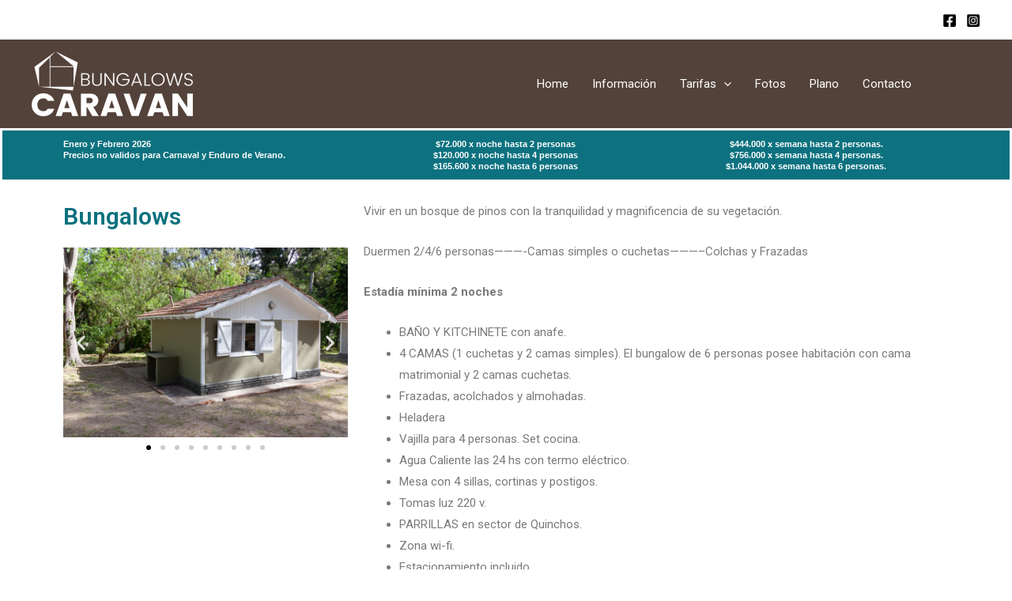

--- FILE ---
content_type: text/css
request_url: http://campingcaravan.com.ar/wp-content/uploads/elementor/css/post-1023.css?ver=1768333411
body_size: 455
content:
.elementor-1023 .elementor-element.elementor-element-51da57c8:not(.elementor-motion-effects-element-type-background), .elementor-1023 .elementor-element.elementor-element-51da57c8 > .elementor-motion-effects-container > .elementor-motion-effects-layer{background-color:#0D717F;}.elementor-1023 .elementor-element.elementor-element-51da57c8{border-style:solid;border-color:var( --e-global-color-astglobalcolor5 );transition:background 0.3s, border 0.3s, border-radius 0.3s, box-shadow 0.3s;}.elementor-1023 .elementor-element.elementor-element-51da57c8 > .elementor-background-overlay{transition:background 0.3s, border-radius 0.3s, opacity 0.3s;}.elementor-1023 .elementor-element.elementor-element-101de06f{text-align:left;}.elementor-1023 .elementor-element.elementor-element-101de06f .elementor-heading-title{color:var( --e-global-color-astglobalcolor5 );font-family:"Verdana", Sans-serif;font-size:11px;font-weight:600;-webkit-text-stroke-color:#000;stroke:#000;}.elementor-1023 .elementor-element.elementor-element-61785922{text-align:center;}.elementor-1023 .elementor-element.elementor-element-61785922 .elementor-heading-title{color:var( --e-global-color-astglobalcolor5 );font-family:"Verdana", Sans-serif;font-size:11px;font-weight:600;}.elementor-1023 .elementor-element.elementor-element-2ab8334a{text-align:center;}.elementor-1023 .elementor-element.elementor-element-2ab8334a .elementor-heading-title{color:#FFFFFF;font-family:"Verdana", Sans-serif;font-size:11px;font-weight:600;}.elementor-1023 .elementor-element.elementor-element-477b80a6{margin-top:14px;margin-bottom:0px;}.elementor-1023 .elementor-element.elementor-element-764b2a3a .elementor-heading-title{color:#0D717F;}.elementor-1023 .elementor-element.elementor-element-f1c1a0f{--e-image-carousel-slides-to-show:1;}